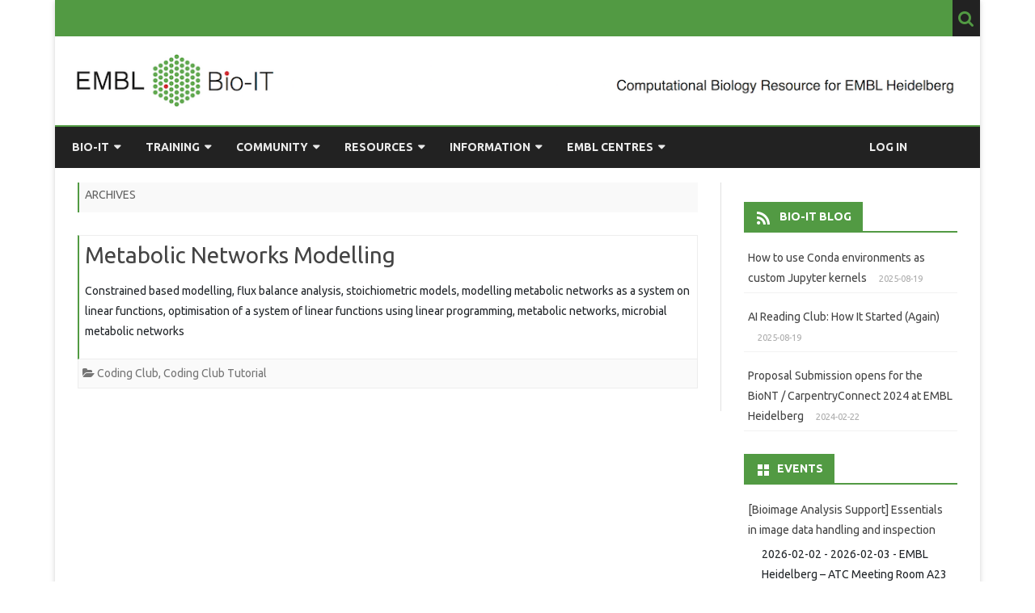

--- FILE ---
content_type: text/html; charset=UTF-8
request_url: https://bio-it.embl.de/tutorialtag/metabolic-networks/
body_size: 72500
content:
<!DOCTYPE html>
<!--[if IE 7]>
<html class="ie ie7" lang="en-US">
<![endif]-->
<!--[if IE 8]>
<html class="ie ie8" lang="en-US">
<![endif]-->
<!--[if !(IE 7) & !(IE 8)]><!-->
<html lang="en-US">
<!--<![endif]-->
<head>
<meta charset="UTF-8" />
<meta name="viewport" content="width=device-width" />
<link rel="profile" href="http://gmpg.org/xfn/11" />
<link rel="pingback" href="https://bio-it.embl.de/xmlrpc.php" />
<!--[if lt IE 9]>
<script src="https://bio-it.embl.de/wp-content/themes/ribosome/js/html5.js" type="text/javascript"></script>
<![endif]-->
<title>metabolic networks &#8211; EMBL Bio-IT Portal</title>
<meta name='robots' content='max-image-preview:large' />
<link rel='dns-prefetch' href='//code.jquery.com' />
<link rel='dns-prefetch' href='//cdnjs.cloudflare.com' />
<link rel='dns-prefetch' href='//stackpath.bootstrapcdn.com' />
<link rel='dns-prefetch' href='//fonts.googleapis.com' />
<link href='https://fonts.gstatic.com' crossorigin rel='preconnect' />
<link rel="alternate" type="application/rss+xml" title="EMBL Bio-IT Portal &raquo; Feed" href="https://bio-it.embl.de/feed/" />
<link rel="alternate" type="application/rss+xml" title="EMBL Bio-IT Portal &raquo; metabolic networks Tutorial Tags Feed" href="https://bio-it.embl.de/tutorialtag/metabolic-networks/feed/" />
<style id='wp-img-auto-sizes-contain-inline-css' type='text/css'>
img:is([sizes=auto i],[sizes^="auto," i]){contain-intrinsic-size:3000px 1500px}
/*# sourceURL=wp-img-auto-sizes-contain-inline-css */
</style>
<link rel='stylesheet' id='formidable-css' href='https://bio-it.embl.de/wp-content/plugins/formidable/css/formidableforms.css?ver=1151648' type='text/css' media='all' />
<style id='wp-block-library-inline-css' type='text/css'>
:root{--wp-block-synced-color:#7a00df;--wp-block-synced-color--rgb:122,0,223;--wp-bound-block-color:var(--wp-block-synced-color);--wp-editor-canvas-background:#ddd;--wp-admin-theme-color:#007cba;--wp-admin-theme-color--rgb:0,124,186;--wp-admin-theme-color-darker-10:#006ba1;--wp-admin-theme-color-darker-10--rgb:0,107,160.5;--wp-admin-theme-color-darker-20:#005a87;--wp-admin-theme-color-darker-20--rgb:0,90,135;--wp-admin-border-width-focus:2px}@media (min-resolution:192dpi){:root{--wp-admin-border-width-focus:1.5px}}.wp-element-button{cursor:pointer}:root .has-very-light-gray-background-color{background-color:#eee}:root .has-very-dark-gray-background-color{background-color:#313131}:root .has-very-light-gray-color{color:#eee}:root .has-very-dark-gray-color{color:#313131}:root .has-vivid-green-cyan-to-vivid-cyan-blue-gradient-background{background:linear-gradient(135deg,#00d084,#0693e3)}:root .has-purple-crush-gradient-background{background:linear-gradient(135deg,#34e2e4,#4721fb 50%,#ab1dfe)}:root .has-hazy-dawn-gradient-background{background:linear-gradient(135deg,#faaca8,#dad0ec)}:root .has-subdued-olive-gradient-background{background:linear-gradient(135deg,#fafae1,#67a671)}:root .has-atomic-cream-gradient-background{background:linear-gradient(135deg,#fdd79a,#004a59)}:root .has-nightshade-gradient-background{background:linear-gradient(135deg,#330968,#31cdcf)}:root .has-midnight-gradient-background{background:linear-gradient(135deg,#020381,#2874fc)}:root{--wp--preset--font-size--normal:16px;--wp--preset--font-size--huge:42px}.has-regular-font-size{font-size:1em}.has-larger-font-size{font-size:2.625em}.has-normal-font-size{font-size:var(--wp--preset--font-size--normal)}.has-huge-font-size{font-size:var(--wp--preset--font-size--huge)}.has-text-align-center{text-align:center}.has-text-align-left{text-align:left}.has-text-align-right{text-align:right}.has-fit-text{white-space:nowrap!important}#end-resizable-editor-section{display:none}.aligncenter{clear:both}.items-justified-left{justify-content:flex-start}.items-justified-center{justify-content:center}.items-justified-right{justify-content:flex-end}.items-justified-space-between{justify-content:space-between}.screen-reader-text{border:0;clip-path:inset(50%);height:1px;margin:-1px;overflow:hidden;padding:0;position:absolute;width:1px;word-wrap:normal!important}.screen-reader-text:focus{background-color:#ddd;clip-path:none;color:#444;display:block;font-size:1em;height:auto;left:5px;line-height:normal;padding:15px 23px 14px;text-decoration:none;top:5px;width:auto;z-index:100000}html :where(.has-border-color){border-style:solid}html :where([style*=border-top-color]){border-top-style:solid}html :where([style*=border-right-color]){border-right-style:solid}html :where([style*=border-bottom-color]){border-bottom-style:solid}html :where([style*=border-left-color]){border-left-style:solid}html :where([style*=border-width]){border-style:solid}html :where([style*=border-top-width]){border-top-style:solid}html :where([style*=border-right-width]){border-right-style:solid}html :where([style*=border-bottom-width]){border-bottom-style:solid}html :where([style*=border-left-width]){border-left-style:solid}html :where(img[class*=wp-image-]){height:auto;max-width:100%}:where(figure){margin:0 0 1em}html :where(.is-position-sticky){--wp-admin--admin-bar--position-offset:var(--wp-admin--admin-bar--height,0px)}@media screen and (max-width:600px){html :where(.is-position-sticky){--wp-admin--admin-bar--position-offset:0px}}

/*# sourceURL=wp-block-library-inline-css */
</style><style id='wp-block-list-inline-css' type='text/css'>
ol,ul{box-sizing:border-box}:root :where(.wp-block-list.has-background){padding:1.25em 2.375em}
/*# sourceURL=https://bio-it.embl.de/wp-includes/blocks/list/style.min.css */
</style>
<style id='global-styles-inline-css' type='text/css'>
:root{--wp--preset--aspect-ratio--square: 1;--wp--preset--aspect-ratio--4-3: 4/3;--wp--preset--aspect-ratio--3-4: 3/4;--wp--preset--aspect-ratio--3-2: 3/2;--wp--preset--aspect-ratio--2-3: 2/3;--wp--preset--aspect-ratio--16-9: 16/9;--wp--preset--aspect-ratio--9-16: 9/16;--wp--preset--color--black: #000000;--wp--preset--color--cyan-bluish-gray: #abb8c3;--wp--preset--color--white: #fff;--wp--preset--color--pale-pink: #f78da7;--wp--preset--color--vivid-red: #cf2e2e;--wp--preset--color--luminous-vivid-orange: #ff6900;--wp--preset--color--luminous-vivid-amber: #fcb900;--wp--preset--color--light-green-cyan: #7bdcb5;--wp--preset--color--vivid-green-cyan: #00d084;--wp--preset--color--pale-cyan-blue: #8ed1fc;--wp--preset--color--vivid-cyan-blue: #0693e3;--wp--preset--color--vivid-purple: #9b51e0;--wp--preset--color--theme-color: #00BCD5;--wp--preset--color--dark-gray: #333;--wp--preset--color--medium-gray: #999;--wp--preset--color--light-gray: #f2f2f2;--wp--preset--gradient--vivid-cyan-blue-to-vivid-purple: linear-gradient(135deg,rgb(6,147,227) 0%,rgb(155,81,224) 100%);--wp--preset--gradient--light-green-cyan-to-vivid-green-cyan: linear-gradient(135deg,rgb(122,220,180) 0%,rgb(0,208,130) 100%);--wp--preset--gradient--luminous-vivid-amber-to-luminous-vivid-orange: linear-gradient(135deg,rgb(252,185,0) 0%,rgb(255,105,0) 100%);--wp--preset--gradient--luminous-vivid-orange-to-vivid-red: linear-gradient(135deg,rgb(255,105,0) 0%,rgb(207,46,46) 100%);--wp--preset--gradient--very-light-gray-to-cyan-bluish-gray: linear-gradient(135deg,rgb(238,238,238) 0%,rgb(169,184,195) 100%);--wp--preset--gradient--cool-to-warm-spectrum: linear-gradient(135deg,rgb(74,234,220) 0%,rgb(151,120,209) 20%,rgb(207,42,186) 40%,rgb(238,44,130) 60%,rgb(251,105,98) 80%,rgb(254,248,76) 100%);--wp--preset--gradient--blush-light-purple: linear-gradient(135deg,rgb(255,206,236) 0%,rgb(152,150,240) 100%);--wp--preset--gradient--blush-bordeaux: linear-gradient(135deg,rgb(254,205,165) 0%,rgb(254,45,45) 50%,rgb(107,0,62) 100%);--wp--preset--gradient--luminous-dusk: linear-gradient(135deg,rgb(255,203,112) 0%,rgb(199,81,192) 50%,rgb(65,88,208) 100%);--wp--preset--gradient--pale-ocean: linear-gradient(135deg,rgb(255,245,203) 0%,rgb(182,227,212) 50%,rgb(51,167,181) 100%);--wp--preset--gradient--electric-grass: linear-gradient(135deg,rgb(202,248,128) 0%,rgb(113,206,126) 100%);--wp--preset--gradient--midnight: linear-gradient(135deg,rgb(2,3,129) 0%,rgb(40,116,252) 100%);--wp--preset--font-size--small: 12px;--wp--preset--font-size--medium: 20px;--wp--preset--font-size--large: 20px;--wp--preset--font-size--x-large: 42px;--wp--preset--font-size--normal: 16px;--wp--preset--font-size--huge: 24px;--wp--preset--spacing--20: 0.44rem;--wp--preset--spacing--30: 0.67rem;--wp--preset--spacing--40: 1rem;--wp--preset--spacing--50: 1.5rem;--wp--preset--spacing--60: 2.25rem;--wp--preset--spacing--70: 3.38rem;--wp--preset--spacing--80: 5.06rem;--wp--preset--shadow--natural: 6px 6px 9px rgba(0, 0, 0, 0.2);--wp--preset--shadow--deep: 12px 12px 50px rgba(0, 0, 0, 0.4);--wp--preset--shadow--sharp: 6px 6px 0px rgba(0, 0, 0, 0.2);--wp--preset--shadow--outlined: 6px 6px 0px -3px rgb(255, 255, 255), 6px 6px rgb(0, 0, 0);--wp--preset--shadow--crisp: 6px 6px 0px rgb(0, 0, 0);}:where(.is-layout-flex){gap: 0.5em;}:where(.is-layout-grid){gap: 0.5em;}body .is-layout-flex{display: flex;}.is-layout-flex{flex-wrap: wrap;align-items: center;}.is-layout-flex > :is(*, div){margin: 0;}body .is-layout-grid{display: grid;}.is-layout-grid > :is(*, div){margin: 0;}:where(.wp-block-columns.is-layout-flex){gap: 2em;}:where(.wp-block-columns.is-layout-grid){gap: 2em;}:where(.wp-block-post-template.is-layout-flex){gap: 1.25em;}:where(.wp-block-post-template.is-layout-grid){gap: 1.25em;}.has-black-color{color: var(--wp--preset--color--black) !important;}.has-cyan-bluish-gray-color{color: var(--wp--preset--color--cyan-bluish-gray) !important;}.has-white-color{color: var(--wp--preset--color--white) !important;}.has-pale-pink-color{color: var(--wp--preset--color--pale-pink) !important;}.has-vivid-red-color{color: var(--wp--preset--color--vivid-red) !important;}.has-luminous-vivid-orange-color{color: var(--wp--preset--color--luminous-vivid-orange) !important;}.has-luminous-vivid-amber-color{color: var(--wp--preset--color--luminous-vivid-amber) !important;}.has-light-green-cyan-color{color: var(--wp--preset--color--light-green-cyan) !important;}.has-vivid-green-cyan-color{color: var(--wp--preset--color--vivid-green-cyan) !important;}.has-pale-cyan-blue-color{color: var(--wp--preset--color--pale-cyan-blue) !important;}.has-vivid-cyan-blue-color{color: var(--wp--preset--color--vivid-cyan-blue) !important;}.has-vivid-purple-color{color: var(--wp--preset--color--vivid-purple) !important;}.has-black-background-color{background-color: var(--wp--preset--color--black) !important;}.has-cyan-bluish-gray-background-color{background-color: var(--wp--preset--color--cyan-bluish-gray) !important;}.has-white-background-color{background-color: var(--wp--preset--color--white) !important;}.has-pale-pink-background-color{background-color: var(--wp--preset--color--pale-pink) !important;}.has-vivid-red-background-color{background-color: var(--wp--preset--color--vivid-red) !important;}.has-luminous-vivid-orange-background-color{background-color: var(--wp--preset--color--luminous-vivid-orange) !important;}.has-luminous-vivid-amber-background-color{background-color: var(--wp--preset--color--luminous-vivid-amber) !important;}.has-light-green-cyan-background-color{background-color: var(--wp--preset--color--light-green-cyan) !important;}.has-vivid-green-cyan-background-color{background-color: var(--wp--preset--color--vivid-green-cyan) !important;}.has-pale-cyan-blue-background-color{background-color: var(--wp--preset--color--pale-cyan-blue) !important;}.has-vivid-cyan-blue-background-color{background-color: var(--wp--preset--color--vivid-cyan-blue) !important;}.has-vivid-purple-background-color{background-color: var(--wp--preset--color--vivid-purple) !important;}.has-black-border-color{border-color: var(--wp--preset--color--black) !important;}.has-cyan-bluish-gray-border-color{border-color: var(--wp--preset--color--cyan-bluish-gray) !important;}.has-white-border-color{border-color: var(--wp--preset--color--white) !important;}.has-pale-pink-border-color{border-color: var(--wp--preset--color--pale-pink) !important;}.has-vivid-red-border-color{border-color: var(--wp--preset--color--vivid-red) !important;}.has-luminous-vivid-orange-border-color{border-color: var(--wp--preset--color--luminous-vivid-orange) !important;}.has-luminous-vivid-amber-border-color{border-color: var(--wp--preset--color--luminous-vivid-amber) !important;}.has-light-green-cyan-border-color{border-color: var(--wp--preset--color--light-green-cyan) !important;}.has-vivid-green-cyan-border-color{border-color: var(--wp--preset--color--vivid-green-cyan) !important;}.has-pale-cyan-blue-border-color{border-color: var(--wp--preset--color--pale-cyan-blue) !important;}.has-vivid-cyan-blue-border-color{border-color: var(--wp--preset--color--vivid-cyan-blue) !important;}.has-vivid-purple-border-color{border-color: var(--wp--preset--color--vivid-purple) !important;}.has-vivid-cyan-blue-to-vivid-purple-gradient-background{background: var(--wp--preset--gradient--vivid-cyan-blue-to-vivid-purple) !important;}.has-light-green-cyan-to-vivid-green-cyan-gradient-background{background: var(--wp--preset--gradient--light-green-cyan-to-vivid-green-cyan) !important;}.has-luminous-vivid-amber-to-luminous-vivid-orange-gradient-background{background: var(--wp--preset--gradient--luminous-vivid-amber-to-luminous-vivid-orange) !important;}.has-luminous-vivid-orange-to-vivid-red-gradient-background{background: var(--wp--preset--gradient--luminous-vivid-orange-to-vivid-red) !important;}.has-very-light-gray-to-cyan-bluish-gray-gradient-background{background: var(--wp--preset--gradient--very-light-gray-to-cyan-bluish-gray) !important;}.has-cool-to-warm-spectrum-gradient-background{background: var(--wp--preset--gradient--cool-to-warm-spectrum) !important;}.has-blush-light-purple-gradient-background{background: var(--wp--preset--gradient--blush-light-purple) !important;}.has-blush-bordeaux-gradient-background{background: var(--wp--preset--gradient--blush-bordeaux) !important;}.has-luminous-dusk-gradient-background{background: var(--wp--preset--gradient--luminous-dusk) !important;}.has-pale-ocean-gradient-background{background: var(--wp--preset--gradient--pale-ocean) !important;}.has-electric-grass-gradient-background{background: var(--wp--preset--gradient--electric-grass) !important;}.has-midnight-gradient-background{background: var(--wp--preset--gradient--midnight) !important;}.has-small-font-size{font-size: var(--wp--preset--font-size--small) !important;}.has-medium-font-size{font-size: var(--wp--preset--font-size--medium) !important;}.has-large-font-size{font-size: var(--wp--preset--font-size--large) !important;}.has-x-large-font-size{font-size: var(--wp--preset--font-size--x-large) !important;}
/*# sourceURL=global-styles-inline-css */
</style>

<style id='classic-theme-styles-inline-css' type='text/css'>
/*! This file is auto-generated */
.wp-block-button__link{color:#fff;background-color:#32373c;border-radius:9999px;box-shadow:none;text-decoration:none;padding:calc(.667em + 2px) calc(1.333em + 2px);font-size:1.125em}.wp-block-file__button{background:#32373c;color:#fff;text-decoration:none}
/*# sourceURL=/wp-includes/css/classic-themes.min.css */
</style>
<link rel='stylesheet' id='contact-form-7-css' href='https://bio-it.embl.de/wp-content/plugins/contact-form-7/includes/css/styles.css?ver=6.1.4' type='text/css' media='all' />
<link rel='stylesheet' id='events-manager-css' href='https://bio-it.embl.de/wp-content/plugins/events-manager/includes/css/events-manager.min.css?ver=6.6.5' type='text/css' media='all' />
<link rel='stylesheet' id='events-manager-pro-css' href='https://bio-it.embl.de/wp-content/plugins/events-manager-pro/includes/css/events-manager-pro.css?ver=3.3.1' type='text/css' media='all' />
<style id='md-style-inline-css' type='text/css'>
 .gfm-task-list { border: 1px solid transparent; list-style-type: none; } .gfm-task-list input { margin-right: 10px !important; } 
/*# sourceURL=md-style-inline-css */
</style>
<link rel='stylesheet' id='parent-style-css' href='https://bio-it.embl.de/wp-content/themes/ribosome/style.css?ver=6.9' type='text/css' media='all' />
<link rel='stylesheet' id='bootstrap-css' href='https://stackpath.bootstrapcdn.com/bootstrap/4.3.1/css/bootstrap.min.css?ver=4.3.1' type='text/css' media='all' />
<link rel='stylesheet' id='ribosome-fonts-css' href='https://fonts.googleapis.com/css?family=Ubuntu:400italic,700italic,400,700&#038;subset=latin,latin-ext' type='text/css' media='all' />
<link rel='stylesheet' id='ribosome-style-css' href='https://bio-it.embl.de/wp-content/themes/ribosome-embl/style.css?ver=1.0.0' type='text/css' media='all' />
<link rel='stylesheet' id='ribosome-block-style-css' href='https://bio-it.embl.de/wp-content/themes/ribosome/css/blocks.css?ver=1.0.0' type='text/css' media='all' />
<link rel='stylesheet' id='dashicons-css' href='https://bio-it.embl.de/wp-includes/css/dashicons.min.css?ver=6.9' type='text/css' media='all' />
<link rel='stylesheet' id='font-awesome-css' href='https://bio-it.embl.de/wp-content/themes/ribosome/css/font-awesome-4.7.0/css/font-awesome.min.css?ver=6.9' type='text/css' media='all' />
<link rel='stylesheet' id='wp-pagenavi-css' href='https://bio-it.embl.de/wp-content/plugins/wp-pagenavi/pagenavi-css.css?ver=2.70' type='text/css' media='all' />
<link rel='stylesheet' id='tablepress-default-css' href='https://bio-it.embl.de/wp-content/tablepress-combined.min.css?ver=26' type='text/css' media='all' />
<link rel='stylesheet' id='emojify-css' href='https://bio-it.embl.de/wp-content/plugins/wp-githuber-md/assets/vendor/emojify/css/emojify.min.css?ver=1.1.0' type='text/css' media='all' />
<script type="text/javascript" src="https://code.jquery.com/jquery-3.3.1.min.js?ver=3.3.1" id="jquery-js"></script>
<script type="text/javascript" src="https://bio-it.embl.de/wp-includes/js/jquery/ui/core.min.js?ver=1.13.3" id="jquery-ui-core-js"></script>
<script type="text/javascript" src="https://bio-it.embl.de/wp-includes/js/jquery/ui/mouse.min.js?ver=1.13.3" id="jquery-ui-mouse-js"></script>
<script type="text/javascript" src="https://bio-it.embl.de/wp-includes/js/jquery/ui/sortable.min.js?ver=1.13.3" id="jquery-ui-sortable-js"></script>
<script type="text/javascript" src="https://bio-it.embl.de/wp-includes/js/jquery/ui/datepicker.min.js?ver=1.13.3" id="jquery-ui-datepicker-js"></script>
<script type="text/javascript" id="jquery-ui-datepicker-js-after">
/* <![CDATA[ */
jQuery(function(jQuery){jQuery.datepicker.setDefaults({"closeText":"Close","currentText":"Today","monthNames":["January","February","March","April","May","June","July","August","September","October","November","December"],"monthNamesShort":["Jan","Feb","Mar","Apr","May","Jun","Jul","Aug","Sep","Oct","Nov","Dec"],"nextText":"Next","prevText":"Previous","dayNames":["Sunday","Monday","Tuesday","Wednesday","Thursday","Friday","Saturday"],"dayNamesShort":["Sun","Mon","Tue","Wed","Thu","Fri","Sat"],"dayNamesMin":["S","M","T","W","T","F","S"],"dateFormat":"yy-mm-dd","firstDay":1,"isRTL":false});});
//# sourceURL=jquery-ui-datepicker-js-after
/* ]]> */
</script>
<script type="text/javascript" src="https://bio-it.embl.de/wp-includes/js/jquery/ui/resizable.min.js?ver=1.13.3" id="jquery-ui-resizable-js"></script>
<script type="text/javascript" src="https://bio-it.embl.de/wp-includes/js/jquery/ui/draggable.min.js?ver=1.13.3" id="jquery-ui-draggable-js"></script>
<script type="text/javascript" src="https://bio-it.embl.de/wp-includes/js/jquery/ui/controlgroup.min.js?ver=1.13.3" id="jquery-ui-controlgroup-js"></script>
<script type="text/javascript" src="https://bio-it.embl.de/wp-includes/js/jquery/ui/checkboxradio.min.js?ver=1.13.3" id="jquery-ui-checkboxradio-js"></script>
<script type="text/javascript" src="https://bio-it.embl.de/wp-includes/js/jquery/ui/button.min.js?ver=1.13.3" id="jquery-ui-button-js"></script>
<script type="text/javascript" src="https://bio-it.embl.de/wp-includes/js/jquery/ui/dialog.min.js?ver=1.13.3" id="jquery-ui-dialog-js"></script>
<script type="text/javascript" id="events-manager-js-extra">
/* <![CDATA[ */
var EM = {"ajaxurl":"https://bio-it.embl.de/wp-admin/admin-ajax.php","locationajaxurl":"https://bio-it.embl.de/wp-admin/admin-ajax.php?action=locations_search","firstDay":"1","locale":"en","dateFormat":"yy-mm-dd","ui_css":"https://bio-it.embl.de/wp-content/plugins/events-manager/includes/css/jquery-ui/build.min.css","show24hours":"1","is_ssl":"1","autocomplete_limit":"10","calendar":{"breakpoints":{"small":560,"medium":908,"large":false}},"phone":"","datepicker":{"format":"Y-F-d"},"search":{"breakpoints":{"small":650,"medium":850,"full":false}},"url":"https://bio-it.embl.de/wp-content/plugins/events-manager","assets":{"input.em-uploader":{"js":{"em-uploader":{"url":"https://bio-it.embl.de/wp-content/plugins/events-manager/includes/js/em-uploader.js","required":true,"event":"em_uploader_ready"}}}},"bookingInProgress":"Please wait while the booking is being submitted.","tickets_save":"Save Ticket","bookingajaxurl":"https://bio-it.embl.de/wp-admin/admin-ajax.php","bookings_export_save":"Export Bookings","bookings_settings_save":"Save Settings","booking_delete":"Are you sure you want to delete?","booking_offset":"30","bookings":{"submit_button":{"text":{"default":"Register for a Space","free":"Register for a Space","payment":"Register for a Space","processing":"Processing ..."}},"update_listener":""},"bb_full":"Sold Out","bb_book":"Book Now","bb_booking":"Booking...","bb_booked":"Booking Submitted","bb_error":"Booking Error. Try again?","bb_cancel":"Cancel","bb_canceling":"Canceling...","bb_cancelled":"Cancelled","bb_cancel_error":"Cancellation Error. Try again?","txt_search":"Search","txt_searching":"Searching...","txt_loading":"Loading...","cache":"","api_nonce":"cd06fe9986","attendance_api_url":"https://bio-it.embl.de/wp-json/events-manager/v1/attendance"};
//# sourceURL=events-manager-js-extra
/* ]]> */
</script>
<script type="text/javascript" src="https://bio-it.embl.de/wp-content/plugins/events-manager/includes/js/events-manager.js?ver=6.6.5" id="events-manager-js"></script>
<script type="text/javascript" src="https://bio-it.embl.de/wp-content/plugins/events-manager-pro/includes/js/events-manager-pro.js?ver=3.3.1" id="events-manager-pro-js"></script>
<link rel="https://api.w.org/" href="https://bio-it.embl.de/wp-json/" /><link rel="EditURI" type="application/rsd+xml" title="RSD" href="https://bio-it.embl.de/xmlrpc.php?rsd" />
<meta name="generator" content="WordPress 6.9" />
<script>document.documentElement.className += " js";</script>
		<style type="text/css">
			.em-coupon-message { display:inline-block; margin:5px 0 0; }
			.em-coupon-success { color:green; }
			.em-coupon-error { color:red; }
			.em-cart-coupons-form .em-coupon-message{ margin:0 20px 0 0; }
			.em-coupon-error .em-icon {
				background-color: red;
				-webkit-mask-image: var(--icon-cross-circle);
				mask-image: var(--icon-cross-circle);
			}
			.em-coupon-success .em-icon {
				background-color: green;
				-webkit-mask-image: var(--icon-checkmark-circle);
				mask-image: var(--icon-checkmark-circle);
			}
			.em-coupon-code.loading {
				background: var(--icon-spinner) calc(100% - 10px) 50% no-repeat;
				background-size: 20px;
			}
		</style>
			<style type='text/css'>
		a {color: #529A43;}
	a:hover {color: #529A43;}
	.social-icon-wrapper a:hover {color: #529A43;}
	.toggle-search {color: #529A43;}
	.prefix-widget-title {color: #529A43;}
	.sub-title a:hover {color:#529A43;}
	.entry-content a:visited,.comment-content a:visited {color:#529A43;}
	button, input[type="submit"], input[type="button"], input[type="reset"] {background-color:#529A43 !important;}
	.bypostauthor cite span {background-color:#529A43;}
	.entry-header .entry-title a:hover {color:#529A43 ;}
	.archive-header {border-left-color:#529A43;}
	.main-navigation .current-menu-item > a,
	.main-navigation .current-menu-ancestor > a,
	.main-navigation .current_page_item > a,
	.main-navigation .current_page_ancestor > a {color: #529A43;}
	.main-navigation li a:hover  {color: #529A43;}

	.widget-area .widget a:hover {
		color: #529A43 !important;
	}
	footer[role="contentinfo"] a:hover {
		color: #529A43;
	}
	.author-info a {color: #529A43;}
	.entry-meta a:hover {
	color: #529A43;
	}
	.format-status .entry-header header a:hover {
		color: #529A43;
	}
	.comments-area article header a:hover {
		color: #529A43;
	}
	a.comment-reply-link:hover,
	a.comment-edit-link:hover {
		color: #529A43;
	}
	.currenttext, .paginacion a:hover {background-color:#529A43;}
	.aside{border-left-color:#529A43 !important;}
	blockquote{border-left-color:#529A43;}
	.logo-header-wrapper{background-color:#529A43;}
	h3.cabeceras-fp {border-bottom-color:#529A43;}
	.encabezados-front-page {background-color:#529A43;}
	.icono-caja-destacados {color: #529A43;}
	.enlace-caja-destacados:hover {background-color: #529A43;}
	h2.comments-title {border-left-color:#529A43;}
	/* Gutenberg */
	.has-theme-color-color,
	a.has-theme-color-color:hover {
		color: #529A43;
	}
	.has-theme-color-background-color {
		background-color:#529A43;
	}

			.top-bar {
			background-color: #529A43;
		}
		.social-icon-wrapper a:hover {
			color:#fff;
		}
	
			.blog-info-sin-imagen {background-color: #529A43;}
	
			.widget-title-tab{
			background-color:#529A43;
			color:#fff;
		}
		.widget-title-tab a.rsswidget{color:#fff !important;}
		h3.widget-title { border-bottom:2px solid #529A43;}
	
	
			.main-navigation {border-top:2px solid #529A43}
	
			.logo-header-wrapper {
			padding: 21px 14px;
			padding: 1.5rem 1rem;
		}
	
			.logo-header-wrapper {background-color:#ffffff;}
	
	
	
		body.custom-font-enabled {font-family: "Ubuntu", Arial, Verdana;}

			@media screen and (min-width: 768px) {
			#primary {float:left;}
			#secondary {float:right;}
			.site-content {
				border-left: none;
				padding-left:0;
				padding-right: 24px;
				padding-right:1.714285714285714rem;
			}

		}
		@media screen and (min-width: 960px) {
			.site-content {
				border-right: 1px solid #e0e0e0;
			}
		}
	
	@media screen and (min-width: 768px) {
			.excerpt-wrapper{border-left:2px solid #529A43;}
	
	
		.main-navigation ul.nav-menu,
		.main-navigation div.nav-menu > ul {
			background-color:#222222;
			border-top:none;
			border-bottom:none;
		}
		.main-navigation li a {
			color:#EAEAEA;
		}
		.main-navigation li ul li a {
			color:#444;
		}

		.main-navigation li ul li a {
			background-color:#222222;
			color:#eaeaea;
			border-bottom-color:#444444;
		}
		.main-navigation li ul li a:hover {
			background-color:#222222;
			color:#529A43;
		}

	
		}
	</style>

<link rel="icon" href="https://bio-it.embl.de/wp-content/uploads/2021/09/cropped-embl-32x32.jpeg" sizes="32x32" />
<link rel="icon" href="https://bio-it.embl.de/wp-content/uploads/2021/09/cropped-embl-192x192.jpeg" sizes="192x192" />
<link rel="apple-touch-icon" href="https://bio-it.embl.de/wp-content/uploads/2021/09/cropped-embl-180x180.jpeg" />
<meta name="msapplication-TileImage" content="https://bio-it.embl.de/wp-content/uploads/2021/09/cropped-embl-270x270.jpeg" />
		<style type="text/css" id="wp-custom-css">
			.em-booking-form label {
    width: auto;
    min-width: 100px;
}

/*
 * CSS from here till HERE
 * ensures embedded video occupies
 * the full width of the page
 */
.wp-video, video.wp-video-shortcode, .mejs-container, .mejs-overlay.load {
    width: 100% !important;
    height: 100% !important;
}
.mejs-container {
    padding-top: 56.25%;
}
.wp-video, video.wp-video-shortcode {
    max-width: 100% !important;
}
video.wp-video-shortcode {
    position: relative;
}
.mejs-mediaelement {
    position: absolute;
    top: 0;
    right: 0;
    bottom: 0;
    left: 0;
}
.mejs-controls {
    display: none;
}
.mejs-overlay-play {
    top: 0;
    right: 0;
    bottom: 0;
    left: 0;
    width: auto !important;
    height: auto !important;
}

/* HERE */		</style>
		</head>

<body class="archive tax-tutorial_tag term-metabolic-networks term-289 wp-embed-responsive wp-theme-ribosome wp-child-theme-ribosome-embl custom-font-enabled">

<div id="page" class="hfeed site">
	
	<header id="masthead" class="site-header" role="banner">
	
		<div class="top-bar">
				
		<div class="boton-menu-movil"><i class="fa fa-align-justify"></i></div>
		
				
		<div class="toggle-search"><i class="fa fa-search"></i></div>
<!--		<div class="social-icon-wrapper">
							<a href="https://twitter.com" title="Twitter" target="_blank" data-wpel-link="external" rel="external noopener noreferrer"><i class="fa fa-twitter"></i></a> 
						
							<a href="https://facebook.com" title="Facebook" target="_blank" data-wpel-link="external" rel="external noopener noreferrer"><i class="fa fa-facebook"></i></a>
						
							<a href="https://plus.google.com" title="Google Plus" target="_blank" data-wpel-link="external" rel="external noopener noreferrer"><i class="fa fa-google-plus"></i></a>
						
					 		<a href="https://linkedin.com" title="LindedIn" target="_blank" data-wpel-link="external" rel="external noopener noreferrer"><i class="fa fa-linkedin"></i></a>
						
					 		<a href="https://youtube.com" title="YouTube" target="_blank" data-wpel-link="external" rel="external noopener noreferrer"><i class="fa fa-youtube"></i></a>
						
					 		<a href="http://instagram.com" title="Instagram" target="_blank" data-wpel-link="external" rel="external noopener noreferrer"><i class="fa fa-instagram"></i></a>
						
					 		<a href="https://pinterest.com" title="Pinterest" target="_blank" data-wpel-link="external" rel="external noopener noreferrer"><i class="fa fa-pinterest"></i></a>
						
							<a class="rss" href="http://wordpress.org" title="RSS" target="_blank" data-wpel-link="external" rel="external noopener noreferrer"><i class="fa fa-rss"></i></a>			
					</div>--><!-- .social-icon-wrapper -->	
	</div><!-- .top-bar -->
	
	<div class="wrapper-search-top-bar">
		<div class="search-top-bar">
				<div>
		<form method="get" id="searchform-toggle" action="https://bio-it.embl.de/">
			<label for="s" class="assistive-text">Search</label>
			<input type="search" class="txt-search" name="s" id="s" />
			<input type="submit" name="submit" id="btn-search" value="Search" />
		</form>
    </div>		</div>
	</div>
		
		<div style="position:relative">
			
<div id="menu-movil">
	<div class="search-form-movil">
		<form method="get" id="searchform-movil" action="https://bio-it.embl.de/">
			<label for="s" class="assistive-text">Search</label>
			<input type="search" class="txt-search-movil" placeholder="Search..." name="s" id="s" />
			<input type="submit" name="submit" id="btn-search-movil" value="Search" />
		</form>
    </div><!-- search-form-movil -->
	<div class="menu-movil-enlaces">
		<div class="menu-top-menu-container"><ul id="menu-top-menu" class="nav-menu"><li id="menu-item-1168" class="menu-item menu-item-type-post_type menu-item-object-page menu-item-home menu-item-has-children menu-item-1168"><a href="https://bio-it.embl.de/" data-wpel-link="internal">Bio-IT</a>
<ul class="sub-menu">
	<li id="menu-item-1166" class="menu-item menu-item-type-post_type menu-item-object-page menu-item-1166"><a href="https://bio-it.embl.de/about-the-bio-it-project/" data-wpel-link="internal">About Bio-IT</a></li>
	<li id="menu-item-6572" class="menu-item menu-item-type-post_type menu-item-object-event menu-item-6572"><a href="https://bio-it.embl.de/events/bio-it-drop-in-session-2020-07-14/" data-wpel-link="internal">Consultation / Drop-in</a></li>
	<li id="menu-item-298" class="menu-item menu-item-type-post_type menu-item-object-page menu-item-298"><a href="https://bio-it.embl.de/taskforce-minutes/" data-wpel-link="internal">Taskforce</a></li>
</ul>
</li>
<li id="menu-item-3143" class="menu-item menu-item-type-post_type menu-item-object-page menu-item-has-children menu-item-3143"><a href="https://bio-it.embl.de/upcoming-courses/" data-wpel-link="internal">Training</a>
<ul class="sub-menu">
	<li id="menu-item-291" class="menu-item menu-item-type-post_type menu-item-object-page menu-item-291"><a href="https://bio-it.embl.de/upcoming-courses/" data-wpel-link="internal">Upcoming Courses</a></li>
	<li id="menu-item-334" class="menu-item menu-item-type-post_type menu-item-object-page menu-item-334"><a href="https://bio-it.embl.de/course-materials/" data-wpel-link="internal">Course Materials</a></li>
	<li id="menu-item-6578" class="menu-item menu-item-type-custom menu-item-object-custom menu-item-6578"><a href="https://catalogue.bio-it.embl.de/courses/catalogue/" data-wpel-link="external" target="_blank" rel="external noopener noreferrer">Past Courses</a></li>
	<li id="menu-item-4706" class="menu-item menu-item-type-post_type menu-item-object-page menu-item-4706"><a href="https://bio-it.embl.de/online-learning/" data-wpel-link="internal">Online Learning Resources</a></li>
</ul>
</li>
<li id="menu-item-3141" class="menu-item menu-item-type-post_type menu-item-object-page menu-item-has-children menu-item-3141"><a href="https://bio-it.embl.de/?page_id=81" data-wpel-link="internal">Community</a>
<ul class="sub-menu">
	<li id="menu-item-4922" class="menu-item menu-item-type-post_type menu-item-object-page menu-item-4922"><a href="https://bio-it.embl.de/grassroots-consulting/" data-wpel-link="internal">Grassroots consulting</a></li>
	<li id="menu-item-4639" class="menu-item menu-item-type-post_type menu-item-object-page menu-item-4639"><a href="https://bio-it.embl.de/emblr/" data-wpel-link="internal">emblr</a></li>
	<li id="menu-item-2289" class="menu-item menu-item-type-post_type menu-item-object-page menu-item-2289"><a href="https://bio-it.embl.de/embl-python-user-group/" data-wpel-link="internal">Python User Group</a></li>
	<li id="menu-item-6619" class="menu-item menu-item-type-post_type menu-item-object-page menu-item-6619"><a href="https://bio-it.embl.de/bioinforome/" data-wpel-link="internal">Bioinfo Rome</a></li>
	<li id="menu-item-6571" class="menu-item menu-item-type-custom menu-item-object-custom menu-item-6571"><a href="https://grp-bio-it.embl-community.io/blog/" data-wpel-link="external" target="_blank" rel="external noopener noreferrer">Community blog</a></li>
	<li id="menu-item-1167" class="menu-item menu-item-type-post_type menu-item-object-page menu-item-1167"><a href="https://bio-it.embl.de/get-involved/" data-wpel-link="internal">Get Involved</a></li>
</ul>
</li>
<li id="menu-item-5954" class="menu-item menu-item-type-post_type menu-item-object-page menu-item-has-children menu-item-5954"><a href="https://bio-it.embl.de/newcomer-guide/3-computational-resources/" data-wpel-link="internal">Resources</a>
<ul class="sub-menu">
	<li id="menu-item-6573" class="menu-item menu-item-type-custom menu-item-object-custom menu-item-6573"><a href="https://chat.embl.org/" data-wpel-link="external" target="_blank" rel="external noopener noreferrer">EMBL chat</a></li>
	<li id="menu-item-6574" class="menu-item menu-item-type-custom menu-item-object-custom menu-item-6574"><a href="https://git.embl.de/" data-wpel-link="external" target="_blank" rel="external noopener noreferrer">EMBL GitLab</a></li>
	<li id="menu-item-618" class="menu-item menu-item-type-post_type menu-item-object-page menu-item-618"><a href="https://bio-it.embl.de/computing-resources/" data-wpel-link="internal">Computing Resources</a></li>
</ul>
</li>
<li id="menu-item-5955" class="menu-item menu-item-type-post_type menu-item-object-page menu-item-has-children menu-item-5955"><a href="https://bio-it.embl.de/newcomer-guide/" data-wpel-link="internal">Information</a>
<ul class="sub-menu">
	<li id="menu-item-2672" class="menu-item menu-item-type-post_type menu-item-object-page menu-item-2672"><a href="https://bio-it.embl.de/newcomer-guide/" data-wpel-link="internal">Newcomers Guide</a></li>
	<li id="menu-item-2770" class="menu-item menu-item-type-post_type menu-item-object-page menu-item-2770"><a href="https://bio-it.embl.de/useful-links/" data-wpel-link="internal">Useful Links</a></li>
	<li id="menu-item-6012" class="menu-item menu-item-type-post_type menu-item-object-page menu-item-6012"><a href="https://bio-it.embl.de/presentations/" data-wpel-link="internal">Presentations</a></li>
</ul>
</li>
<li id="menu-item-3140" class="menu-item menu-item-type-post_type menu-item-object-page menu-item-has-children menu-item-3140"><a href="https://bio-it.embl.de/centres/" data-wpel-link="internal">EMBL Centres</a>
<ul class="sub-menu">
	<li id="menu-item-2885" class="menu-item menu-item-type-post_type menu-item-object-page menu-item-2885"><a href="https://bio-it.embl.de/centres/cba/" data-wpel-link="internal">Bioimage Analysis</a></li>
	<li id="menu-item-405" class="menu-item menu-item-type-post_type menu-item-object-page menu-item-405"><a href="https://bio-it.embl.de/centres/cbm/" data-wpel-link="internal">Biological Modelling</a></li>
	<li id="menu-item-406" class="menu-item menu-item-type-post_type menu-item-object-page menu-item-406"><a href="https://bio-it.embl.de/centres/cbna/" data-wpel-link="internal">Network Analysis</a></li>
	<li id="menu-item-407" class="menu-item menu-item-type-post_type menu-item-object-page menu-item-407"><a href="https://bio-it.embl.de/centres/csda/" data-wpel-link="internal">Statistical Data Analysis</a></li>
</ul>
</li>
<li class="menu-item menu-item-type-post_type menu-item-object-page menu-item-299 loginoutlink"><a href="https://bio-it.embl.de/wp-login.php?redirect_to=index.php" data-wpel-link="internal">Log in</a></li></ul></div>	</div>
	
	<div class="social-icon-wrapper-movil">
							<a href="https://twitter.com" title="Twitter" target="_blank" data-wpel-link="external" rel="external noopener noreferrer"><i class="fa fa-twitter"></i></a> 
						
							<a href="https://facebook.com" title="Facebook" target="_blank" data-wpel-link="external" rel="external noopener noreferrer"><i class="fa fa-facebook"></i></a>
						
							<a href="https://plus.google.com" title="Google Plus" target="_blank" data-wpel-link="external" rel="external noopener noreferrer"><i class="fa fa-google-plus"></i></a>
						
					 		<a href="https://linkedin.com" title="LindedIn" target="_blank" data-wpel-link="external" rel="external noopener noreferrer"><i class="fa fa-linkedin"></i></a>
						
					 		<a href="https://youtube.com" title="YouTube" target="_blank" data-wpel-link="external" rel="external noopener noreferrer"><i class="fa fa-youtube"></i></a>
						
					 		<a href="http://instagram.com" title="Instagram" target="_blank" data-wpel-link="external" rel="external noopener noreferrer"><i class="fa fa-instagram"></i></a>
						
					 		<a href="https://pinterest.com" title="Pinterest" target="_blank" data-wpel-link="external" rel="external noopener noreferrer"><i class="fa fa-pinterest"></i></a>
						
							<a class="rss" href="http://wordpress.org" title="RSS" target="_blank" data-wpel-link="external" rel="external noopener noreferrer"><i class="fa fa-rss"></i></a>			
					</div><!-- .social-icon-wrapper -->	
</div><!-- #menu-movil -->		</div>
		
					
			<div class="logo-header-wrapper">			<a href="https://bio-it.embl.de/" data-wpel-link="internal"><img src="https://bio-it.embl.de/wp-content/uploads/2016/06/PortalBannerOneLine-1.png" class="header-image" width="1142" height="70" alt="EMBL Bio-IT Portal" /></a>
			</div><!-- .logo-header-wrapper or .image-header-wrapper -->
			
				
		<nav id="site-navigation" class="main-navigation" role="navigation">
			<a class="assistive-text" href="#content" title="Skip to content">Skip to content</a>
			<div class="menu-top-menu-container"><ul id="menu-top-menu-1" class="nav-menu"><li class="menu-item menu-item-type-post_type menu-item-object-page menu-item-home menu-item-has-children menu-item-1168"><a href="https://bio-it.embl.de/" data-wpel-link="internal">Bio-IT</a>
<ul class="sub-menu">
	<li class="menu-item menu-item-type-post_type menu-item-object-page menu-item-1166"><a href="https://bio-it.embl.de/about-the-bio-it-project/" data-wpel-link="internal">About Bio-IT</a></li>
	<li class="menu-item menu-item-type-post_type menu-item-object-event menu-item-6572"><a href="https://bio-it.embl.de/events/bio-it-drop-in-session-2020-07-14/" data-wpel-link="internal">Consultation / Drop-in</a></li>
	<li class="menu-item menu-item-type-post_type menu-item-object-page menu-item-298"><a href="https://bio-it.embl.de/taskforce-minutes/" data-wpel-link="internal">Taskforce</a></li>
</ul>
</li>
<li class="menu-item menu-item-type-post_type menu-item-object-page menu-item-has-children menu-item-3143"><a href="https://bio-it.embl.de/upcoming-courses/" data-wpel-link="internal">Training</a>
<ul class="sub-menu">
	<li class="menu-item menu-item-type-post_type menu-item-object-page menu-item-291"><a href="https://bio-it.embl.de/upcoming-courses/" data-wpel-link="internal">Upcoming Courses</a></li>
	<li class="menu-item menu-item-type-post_type menu-item-object-page menu-item-334"><a href="https://bio-it.embl.de/course-materials/" data-wpel-link="internal">Course Materials</a></li>
	<li class="menu-item menu-item-type-custom menu-item-object-custom menu-item-6578"><a href="https://catalogue.bio-it.embl.de/courses/catalogue/" data-wpel-link="external" target="_blank" rel="external noopener noreferrer">Past Courses</a></li>
	<li class="menu-item menu-item-type-post_type menu-item-object-page menu-item-4706"><a href="https://bio-it.embl.de/online-learning/" data-wpel-link="internal">Online Learning Resources</a></li>
</ul>
</li>
<li class="menu-item menu-item-type-post_type menu-item-object-page menu-item-has-children menu-item-3141"><a href="https://bio-it.embl.de/?page_id=81" data-wpel-link="internal">Community</a>
<ul class="sub-menu">
	<li class="menu-item menu-item-type-post_type menu-item-object-page menu-item-4922"><a href="https://bio-it.embl.de/grassroots-consulting/" data-wpel-link="internal">Grassroots consulting</a></li>
	<li class="menu-item menu-item-type-post_type menu-item-object-page menu-item-4639"><a href="https://bio-it.embl.de/emblr/" data-wpel-link="internal">emblr</a></li>
	<li class="menu-item menu-item-type-post_type menu-item-object-page menu-item-2289"><a href="https://bio-it.embl.de/embl-python-user-group/" data-wpel-link="internal">Python User Group</a></li>
	<li class="menu-item menu-item-type-post_type menu-item-object-page menu-item-6619"><a href="https://bio-it.embl.de/bioinforome/" data-wpel-link="internal">Bioinfo Rome</a></li>
	<li class="menu-item menu-item-type-custom menu-item-object-custom menu-item-6571"><a href="https://grp-bio-it.embl-community.io/blog/" data-wpel-link="external" target="_blank" rel="external noopener noreferrer">Community blog</a></li>
	<li class="menu-item menu-item-type-post_type menu-item-object-page menu-item-1167"><a href="https://bio-it.embl.de/get-involved/" data-wpel-link="internal">Get Involved</a></li>
</ul>
</li>
<li class="menu-item menu-item-type-post_type menu-item-object-page menu-item-has-children menu-item-5954"><a href="https://bio-it.embl.de/newcomer-guide/3-computational-resources/" data-wpel-link="internal">Resources</a>
<ul class="sub-menu">
	<li class="menu-item menu-item-type-custom menu-item-object-custom menu-item-6573"><a href="https://chat.embl.org/" data-wpel-link="external" target="_blank" rel="external noopener noreferrer">EMBL chat</a></li>
	<li class="menu-item menu-item-type-custom menu-item-object-custom menu-item-6574"><a href="https://git.embl.de/" data-wpel-link="external" target="_blank" rel="external noopener noreferrer">EMBL GitLab</a></li>
	<li class="menu-item menu-item-type-post_type menu-item-object-page menu-item-618"><a href="https://bio-it.embl.de/computing-resources/" data-wpel-link="internal">Computing Resources</a></li>
</ul>
</li>
<li class="menu-item menu-item-type-post_type menu-item-object-page menu-item-has-children menu-item-5955"><a href="https://bio-it.embl.de/newcomer-guide/" data-wpel-link="internal">Information</a>
<ul class="sub-menu">
	<li class="menu-item menu-item-type-post_type menu-item-object-page menu-item-2672"><a href="https://bio-it.embl.de/newcomer-guide/" data-wpel-link="internal">Newcomers Guide</a></li>
	<li class="menu-item menu-item-type-post_type menu-item-object-page menu-item-2770"><a href="https://bio-it.embl.de/useful-links/" data-wpel-link="internal">Useful Links</a></li>
	<li class="menu-item menu-item-type-post_type menu-item-object-page menu-item-6012"><a href="https://bio-it.embl.de/presentations/" data-wpel-link="internal">Presentations</a></li>
</ul>
</li>
<li class="menu-item menu-item-type-post_type menu-item-object-page menu-item-has-children menu-item-3140"><a href="https://bio-it.embl.de/centres/" data-wpel-link="internal">EMBL Centres</a>
<ul class="sub-menu">
	<li class="menu-item menu-item-type-post_type menu-item-object-page menu-item-2885"><a href="https://bio-it.embl.de/centres/cba/" data-wpel-link="internal">Bioimage Analysis</a></li>
	<li class="menu-item menu-item-type-post_type menu-item-object-page menu-item-405"><a href="https://bio-it.embl.de/centres/cbm/" data-wpel-link="internal">Biological Modelling</a></li>
	<li class="menu-item menu-item-type-post_type menu-item-object-page menu-item-406"><a href="https://bio-it.embl.de/centres/cbna/" data-wpel-link="internal">Network Analysis</a></li>
	<li class="menu-item menu-item-type-post_type menu-item-object-page menu-item-407"><a href="https://bio-it.embl.de/centres/csda/" data-wpel-link="internal">Statistical Data Analysis</a></li>
</ul>
</li>
<li class="menu-item menu-item-type-post_type menu-item-object-page menu-item-299 loginoutlink"><a href="https://bio-it.embl.de/wp-login.php?redirect_to=index.php" data-wpel-link="internal">Log in</a></li></ul></div>		</nav><!-- #site-navigation -->
	
			
	</header><!-- #masthead -->

	<div id="main" class="wrapper">

	<section id="primary" class="site-content">
		<div id="content" role="main">

					<header class="archive-header">
				<h1 class="archive-title">
					Archives				</h1>
			</header><!-- .archive-header -->

			
	<article id="post-1953" class="post-1953 page type-page status-publish hentry category-coding-club category-coding-club-tutorial tutorial_tag-cobrapy tutorial_tag-flux-balance-analysis tutorial_tag-metabolic-networks">
		
				
					
		<!-- Subtitle widget area -->
				
						
			<div class="excerpt-wrapper"><!-- Excerpt -->
			
								
				<header class="entry-header">
					<h2 class="entry-title">
					<a href="https://bio-it.embl.de/coding-club/metabolic-networks-modelling/" rel="bookmark" data-wpel-link="internal">Metabolic Networks Modelling</a>
					</h2>
									</header>
				
				<p>Constrained based modelling, flux balance analysis, stoichiometric models, modelling metabolic networks as a system on linear functions, optimisation of a system of linear functions using linear programming, metabolic networks, microbial metabolic networks</p>
				
			</div><!-- .excerpt-wrapper -->
		
		
		<footer class="entry-meta">
			<!-- Post end widget area -->
						
			
							<div class="entry-meta-term-excerpt">
							
				<span class="entry-meta-categories"><span class="term-icon"><i class="fa fa-folder-open"></i></span> <a href="https://bio-it.embl.de/category/coding-club/" rel="tag" data-wpel-link="internal">Coding Club</a>, <a href="https://bio-it.embl.de/category/coding-club/coding-club-tutorial/" rel="tag" data-wpel-link="internal">Coding Club Tutorial</a>&nbsp;&nbsp;&nbsp;</span>
				
								
				<div style="float:right;"></div>
			</div><!-- .entry-meta-term -->
			
						
					</footer><!-- .entry-meta -->
	</article><!-- #post -->
<div class="posts-pagination-wrapper"></div>
		
		</div><!-- #content -->
	</section><!-- #primary -->


			<div id="secondary" class="widget-area" role="complementary">
			<aside id="rss-2" class="widget widget_rss"><h3 class="widget-title"><span class="widget-title-tab"><a class="rsswidget rss-widget-feed" href="https://grp-bio-it.embl-community.io/blog/index.xml" data-wpel-link="external" target="_blank" rel="external noopener noreferrer"><img class="rss-widget-icon" style="border:0" width="14" height="14" src="https://bio-it.embl.de/wp-includes/images/rss.png" alt="RSS" loading="lazy" /></a> <a class="rsswidget rss-widget-title" href="https://grp-bio-it.embl-community.io/blog/" data-wpel-link="external" target="_blank" rel="external noopener noreferrer">Bio-IT Blog</a></span></h3><ul><li><a class="rsswidget" href="https://grp-bio-it.embl-community.io/blog/posts/2025-08-19-conda-environment-as-jupyter-kernel/" data-wpel-link="external" target="_blank" rel="external noopener noreferrer">How to use Conda environments as custom Jupyter kernels</a> <span class="rss-date">2025-08-19</span></li><li><a class="rsswidget" href="https://grp-bio-it.embl-community.io/blog/posts/2025-08-19-ai-reading-club-how-it-started-again/" data-wpel-link="external" target="_blank" rel="external noopener noreferrer">AI Reading Club: How It Started (Again)</a> <span class="rss-date">2025-08-19</span></li><li><a class="rsswidget" href="https://grp-bio-it.embl-community.io/blog/posts/2024-02-22-biont-community-event-call-for-proposals/" data-wpel-link="external" target="_blank" rel="external noopener noreferrer">Proposal Submission opens for the BioNT / CarpentryConnect 2024 at EMBL Heidelberg</a> <span class="rss-date">2024-02-22</span></li></ul></aside><aside id="em_widget-3" class="widget widget_em_widget"><h3 class="widget-title"><span class="widget-title-tab">Events</span></h3><div class="em em-list-widget em-events-widget"><ul><li><a href="https://bio-it.embl.de/events/almf-essentials-in-image-data-handling-and-inspection-2/" data-wpel-link="internal">[Bioimage Analysis Support] Essentials in image data handling and inspection</a><ul>
<li>2026-02-02 - 2026-02-03 - EMBL Heidelberg &#8211; ATC Meeting Room A23 &#8211; 10-A2302</li>
</ul></li><li><a href="https://bio-it.embl.de/events/mobie-collections/" data-wpel-link="internal">Visualisation of large image datasets in Fiji/MoBIE</a><ul>
<li>2026-02-13 - </li>
</ul></li><li><a href="https://bio-it.embl.de/events/bio-it-taskforce-meeting-4-2026-03-04/" data-wpel-link="internal">Bio-IT Taskforce Meeting</a><ul>
<li>2026-03-04 - Hybrid</li>
</ul></li><li><a href="https://bio-it.embl.de/events/bigvolumebrowser-fiji/" data-wpel-link="internal">Visualization of large volumetric microscopy datasets and geometric objects using Fiji/BigVolumeBrowser</a><ul>
<li>2026-03-05 - </li>
</ul></li><li class="all-events-link"><a href="https://bio-it.embl.de/events/" title="all events" data-wpel-link="internal">all events</a></li></ul></div></aside><aside id="nav_menu-10" class="widget widget_nav_menu"><h3 class="widget-title"><span class="widget-title-tab">Training</span></h3><div class="menu-training-container"><ul id="menu-training" class="menu"><li id="menu-item-462" class="menu-item menu-item-type-post_type menu-item-object-page menu-item-462"><a href="https://bio-it.embl.de/upcoming-courses/" data-wpel-link="internal">Upcoming Courses</a></li>
<li id="menu-item-461" class="menu-item menu-item-type-post_type menu-item-object-page menu-item-461"><a href="https://bio-it.embl.de/events/" data-wpel-link="internal">All Courses &#038; Events</a></li>
<li id="menu-item-460" class="menu-item menu-item-type-post_type menu-item-object-page menu-item-460"><a href="https://bio-it.embl.de/course-materials/" data-wpel-link="internal">Course Materials</a></li>
<li id="menu-item-3531" class="menu-item menu-item-type-post_type menu-item-object-page menu-item-3531"><a href="https://bio-it.embl.de/cheat-sheets/" data-wpel-link="internal">Cheat Sheets</a></li>
<li id="menu-item-1873" class="dropdown menu-item menu-item-type-custom menu-item-object-custom menu-item-has-children menu-item-1873"><a href="#">Coding Club</a>
<ul class="sub-menu">
	<li id="menu-item-1876" class="menu-item menu-item-type-post_type menu-item-object-page menu-item-1876"><a href="https://bio-it.embl.de/coding-club/" data-wpel-link="internal">About Coding Club</a></li>
	<li id="menu-item-1874" class="menu-item menu-item-type-post_type menu-item-object-page menu-item-1874"><a href="https://bio-it.embl.de/coding-club/curated-tutorials/" data-wpel-link="internal">Tutorials</a></li>
	<li id="menu-item-1892" class="menu-item menu-item-type-post_type menu-item-object-page menu-item-1892"><a href="https://bio-it.embl.de/coding-club/search-tutorials/" data-wpel-link="internal">Search Tutorials</a></li>
	<li id="menu-item-2099" class="menu-item menu-item-type-post_type menu-item-object-page menu-item-2099"><a href="https://bio-it.embl.de/coding-club/coding-club-mailing-list-signup/" data-wpel-link="internal">Mailing List Signup</a></li>
	<li id="menu-item-1875" class="menu-item menu-item-type-post_type menu-item-object-page menu-item-1875"><a href="https://bio-it.embl.de/coding-club/curate-a-tutorial/" data-wpel-link="internal">Curate a Tutorial</a></li>
	<li id="menu-item-2122" class="menu-item menu-item-type-post_type menu-item-object-page menu-item-2122"><a href="https://bio-it.embl.de/coding-club/tutor-scheduling/" data-wpel-link="internal">Tutor Scheduling</a></li>
</ul>
</li>
</ul></div></aside><aside id="nav_menu-8" class="widget widget_nav_menu"><h3 class="widget-title"><span class="widget-title-tab">Bio-IT</span></h3><div class="menu-bio-it-container"><ul id="menu-bio-it" class="menu"><li id="menu-item-660" class="menu-item menu-item-type-post_type menu-item-object-page menu-item-660"><a href="https://bio-it.embl.de/about-the-bio-it-project/" data-wpel-link="internal">About</a></li>
<li id="menu-item-953" class="dropdown menu-item menu-item-type-custom menu-item-object-custom menu-item-has-children menu-item-953"><a href="https://bio-it2.embl.de/events/training/" data-wpel-link="external" target="_blank" rel="external noopener noreferrer">Training</a>
<ul class="sub-menu">
	<li id="menu-item-455" class="menu-item menu-item-type-post_type menu-item-object-page menu-item-455"><a href="https://bio-it.embl.de/bio-it-courses/" data-wpel-link="internal">Upcoming Bio-IT Courses</a></li>
	<li id="menu-item-955" class="menu-item menu-item-type-post_type menu-item-object-page menu-item-955"><a href="https://bio-it.embl.de/events/training/" data-wpel-link="internal">Bio-IT Training Information</a></li>
	<li id="menu-item-954" class="menu-item menu-item-type-post_type menu-item-object-page menu-item-954"><a href="https://bio-it.embl.de/course-materials/" data-wpel-link="internal">Course Materials</a></li>
</ul>
</li>
<li id="menu-item-456" class="menu-item menu-item-type-post_type menu-item-object-page menu-item-456"><a href="https://bio-it.embl.de/drop-in/" data-wpel-link="internal">Drop-In Sessions</a></li>
<li id="menu-item-666" class="menu-item menu-item-type-post_type menu-item-object-page menu-item-666"><a href="https://bio-it.embl.de/computing-resources/" data-wpel-link="internal">Computing Resources at EMBL</a></li>
<li id="menu-item-2768" class="menu-item menu-item-type-post_type menu-item-object-page menu-item-2768"><a href="https://bio-it.embl.de/useful-links/" data-wpel-link="internal">Useful Links</a></li>
<li id="menu-item-4571" class="menu-item menu-item-type-taxonomy menu-item-object-category menu-item-4571"><a href="https://bio-it.embl.de/category/bio-it/how-tos/" data-wpel-link="internal">How-To&#8217;s</a></li>
<li id="menu-item-2680" class="menu-item menu-item-type-post_type menu-item-object-page menu-item-2680"><a href="https://bio-it.embl.de/newcomer-guide/" data-wpel-link="internal">Newcomers Guide</a></li>
<li id="menu-item-950" class="menu-item menu-item-type-post_type menu-item-object-page menu-item-950"><a href="https://bio-it.embl.de/get-involved/" data-wpel-link="internal">Get Involved</a></li>
<li id="menu-item-1267" class="menu-item menu-item-type-post_type menu-item-object-page menu-item-1267"><a href="https://bio-it.embl.de/bio-it-beer-sessions/" data-wpel-link="internal">Bio-IT Beer Sessions</a></li>
<li id="menu-item-458" class="menu-item menu-item-type-post_type menu-item-object-page menu-item-458"><a href="https://bio-it.embl.de/taskforce-minutes/" data-wpel-link="internal">Taskforce Minutes</a></li>
</ul></div></aside><aside id="nav_menu-9" class="widget widget_nav_menu"><h3 class="widget-title"><span class="widget-title-tab">EMBL Centres</span></h3><div class="menu-embl-centres-container"><ul id="menu-embl-centres" class="menu"><li id="menu-item-79" class="menu-item menu-item-type- menu-item-object- menu-item-79"><a>Overview</a></li>
<li id="menu-item-2882" class="dropdown menu-item menu-item-type-custom menu-item-object-custom menu-item-has-children menu-item-2882"><a href="#">Centre for Bioimage Analysis</a>
<ul class="sub-menu">
	<li id="menu-item-2881" class="menu-item menu-item-type-post_type menu-item-object-page menu-item-2881"><a href="https://bio-it.embl.de/centres/cba/" data-wpel-link="internal">CBA Home</a></li>
	<li id="menu-item-3280" class="menu-item menu-item-type-post_type menu-item-object-page menu-item-3280"><a href="https://bio-it.embl.de/centres/cba/cba-upcoming-events/" data-wpel-link="internal">Upcoming CBA Events</a></li>
</ul>
</li>
<li id="menu-item-643" class="dropdown menu-item menu-item-type-custom menu-item-object-custom menu-item-has-children menu-item-643"><a href="#">Centre for Biological Modelling</a>
<ul class="sub-menu">
	<li id="menu-item-3268" class="menu-item menu-item-type-post_type menu-item-object-page menu-item-3268"><a href="https://bio-it.embl.de/centres/cbm/" data-wpel-link="internal">CBM Home</a></li>
	<li id="menu-item-5101" class="menu-item menu-item-type-post_type menu-item-object-page menu-item-has-children menu-item-5101"><a href="https://bio-it.embl.de/centres/cbm/cbm-resources/" data-wpel-link="internal">CBM Resources</a>
	<ul class="sub-menu">
		<li id="menu-item-5104" class="menu-item menu-item-type-post_type menu-item-object-page menu-item-5104"><a href="https://bio-it.embl.de/centres/cbm/cbm-resources/modelling-resources/" data-wpel-link="internal">Modelling Resources</a></li>
		<li id="menu-item-5105" class="menu-item menu-item-type-post_type menu-item-object-page menu-item-5105"><a href="https://bio-it.embl.de/centres/cbm/cbm-resources/materials/" data-wpel-link="internal">Modelling Materials</a></li>
		<li id="menu-item-5106" class="menu-item menu-item-type-post_type menu-item-object-page menu-item-5106"><a href="https://bio-it.embl.de/centres/cbm/cbm-resources/list_interst_institut/" data-wpel-link="internal">List of interesting institutions</a></li>
	</ul>
</li>
	<li id="menu-item-287" class="menu-item menu-item-type-post_type menu-item-object-page menu-item-287"><a href="https://bio-it.embl.de/centres/cbm/upcoming-cbm-courses/" data-wpel-link="internal">Upcoming CBM Courses</a></li>
	<li id="menu-item-427" class="menu-item menu-item-type-post_type menu-item-object-page menu-item-427"><a href="https://bio-it.embl.de/centres/cbm/cbm-seminars/" data-wpel-link="internal">CBM Seminar</a></li>
</ul>
</li>
<li id="menu-item-77" class="menu-item menu-item-type- menu-item-object- menu-item-77"><a>CBM Home &#038; Consulting</a></li>
<li id="menu-item-80" class="menu-item menu-item-type- menu-item-object- menu-item-80"><a>CBNA Home</a></li>
<li id="menu-item-644" class="dropdown menu-item menu-item-type-custom menu-item-object-custom menu-item-has-children menu-item-644"><a href="#">Centre for Biomolecular Network Analysis</a>
<ul class="sub-menu">
	<li id="menu-item-3267" class="menu-item menu-item-type-post_type menu-item-object-page menu-item-3267"><a href="https://bio-it.embl.de/centres/cbna/" data-wpel-link="internal">CBNA Home</a></li>
	<li id="menu-item-266" class="menu-item menu-item-type-post_type menu-item-object-page menu-item-266"><a href="https://bio-it.embl.de/centres/cbna/cbna-introduction/" data-wpel-link="internal">CBNA Introduction</a></li>
	<li id="menu-item-641" class="menu-item menu-item-type-post_type menu-item-object-page menu-item-641"><a href="https://bio-it.embl.de/centres/cbna/cbna-news/" data-wpel-link="internal">Latest CBNA News</a></li>
	<li id="menu-item-286" class="menu-item menu-item-type-post_type menu-item-object-page menu-item-286"><a href="https://bio-it.embl.de/centres/cbna/upcoming-cbna-courses/" data-wpel-link="internal">Upcoming CBNA Courses</a></li>
	<li id="menu-item-265" class="menu-item menu-item-type-post_type menu-item-object-page menu-item-has-children menu-item-265"><a href="https://bio-it.embl.de/centres/cbna/cbna-services/" data-wpel-link="internal">CBNA Services</a>
	<ul class="sub-menu">
		<li id="menu-item-1245" class="menu-item menu-item-type-post_type menu-item-object-page menu-item-1245"><a href="https://bio-it.embl.de/centres/cbna/cbna-consulting/" data-wpel-link="internal">CBNA Consulting</a></li>
	</ul>
</li>
	<li id="menu-item-264" class="menu-item menu-item-type-post_type menu-item-object-page menu-item-has-children menu-item-264"><a href="https://bio-it.embl.de/centres/cbna/cbna-training/" data-wpel-link="internal">CBNA Training</a>
	<ul class="sub-menu">
		<li id="menu-item-2883" class="menu-item menu-item-type-post_type menu-item-object-page menu-item-2883"><a href="https://bio-it.embl.de/centres/cbna/cbna-training/online-course-materials/" data-wpel-link="internal">Online Course Materials</a></li>
	</ul>
</li>
	<li id="menu-item-263" class="menu-item menu-item-type-post_type menu-item-object-page menu-item-has-children menu-item-263"><a href="https://bio-it.embl.de/centres/cbna/cbna-resources/" data-wpel-link="internal">CBNA Resources</a>
	<ul class="sub-menu">
		<li id="menu-item-1243" class="menu-item menu-item-type-post_type menu-item-object-page menu-item-1243"><a href="https://bio-it.embl.de/centres/cbna/cbna-resources/visualisation/" data-wpel-link="internal">Visualisation</a></li>
		<li id="menu-item-1244" class="menu-item menu-item-type-post_type menu-item-object-page menu-item-1244"><a href="https://bio-it.embl.de/centres/cbna/cbna-resources/databases/" data-wpel-link="internal">Databases</a></li>
		<li id="menu-item-1242" class="menu-item menu-item-type-post_type menu-item-object-page menu-item-1242"><a href="https://bio-it.embl.de/centres/cbna/cbna-resources/statistics/" data-wpel-link="internal">Statistics</a></li>
		<li id="menu-item-1241" class="menu-item menu-item-type-post_type menu-item-object-page menu-item-1241"><a href="https://bio-it.embl.de/centres/cbna/cbna-resources/cytoscape/" data-wpel-link="internal">Cytoscape</a></li>
		<li id="menu-item-1240" class="menu-item menu-item-type-post_type menu-item-object-page menu-item-1240"><a href="https://bio-it.embl.de/centres/cbna/cbna-resources/cytoscape-plugins/" data-wpel-link="internal">Cytoscape Plugins</a></li>
	</ul>
</li>
</ul>
</li>
<li id="menu-item-78" class="menu-item menu-item-type- menu-item-object- menu-item-78"><a>CSDA Home</a></li>
<li id="menu-item-645" class="dropdown menu-item menu-item-type-custom menu-item-object-custom menu-item-has-children menu-item-645"><a href="#">Centre for Statistical Data Analysis</a>
<ul class="sub-menu">
	<li id="menu-item-3269" class="menu-item menu-item-type-post_type menu-item-object-page menu-item-3269"><a href="https://bio-it.embl.de/centres/csda/" data-wpel-link="internal">CSDA Home</a></li>
	<li id="menu-item-3568" class="menu-item menu-item-type-post_type menu-item-object-page menu-item-3568"><a href="https://bio-it.embl.de/centres/csda/stat-consulting/" data-wpel-link="internal">Statistical Consulting</a></li>
	<li id="menu-item-5649" class="menu-item menu-item-type-post_type menu-item-object-page menu-item-5649"><a href="https://bio-it.embl.de/centres/csda/r-statistics-resources/" data-wpel-link="internal">R &#038; Statistics Resources</a></li>
	<li id="menu-item-421" class="menu-item menu-item-type-post_type menu-item-object-page menu-item-421"><a href="https://bio-it.embl.de/centres/csda/contact/" data-wpel-link="internal">Data Science Consulting</a></li>
</ul>
</li>
</ul></div></aside><aside id="nav_menu-14" class="widget widget_nav_menu"><h3 class="widget-title"><span class="widget-title-tab">Newcomers Guide</span></h3><div class="menu-newcomers-guide-container"><ul id="menu-newcomers-guide" class="menu"><li id="menu-item-2673" class="menu-item menu-item-type-post_type menu-item-object-page menu-item-2673"><a href="https://bio-it.embl.de/newcomer-guide/" data-wpel-link="internal">Newcomers Guide Home</a></li>
<li id="menu-item-2679" class="menu-item menu-item-type-post_type menu-item-object-page menu-item-2679"><a href="https://bio-it.embl.de/newcomer-guide/1-about-bio-it/" data-wpel-link="internal">About Bio-IT</a></li>
<li id="menu-item-2678" class="menu-item menu-item-type-post_type menu-item-object-page menu-item-2678"><a href="https://bio-it.embl.de/newcomer-guide/2-bio-it-community/" data-wpel-link="internal">Bio-IT Community</a></li>
<li id="menu-item-2677" class="menu-item menu-item-type-post_type menu-item-object-page menu-item-2677"><a href="https://bio-it.embl.de/newcomer-guide/3-computational-resources/" data-wpel-link="internal">Computational Resources</a></li>
<li id="menu-item-2676" class="menu-item menu-item-type-post_type menu-item-object-page menu-item-2676"><a href="https://bio-it.embl.de/newcomer-guide/4-technical-setup/" data-wpel-link="internal">Technical Setup</a></li>
<li id="menu-item-2675" class="menu-item menu-item-type-post_type menu-item-object-page menu-item-2675"><a href="https://bio-it.embl.de/newcomer-guide/events/" data-wpel-link="internal">Events</a></li>
<li id="menu-item-2674" class="menu-item menu-item-type-post_type menu-item-object-page menu-item-2674"><a href="https://bio-it.embl.de/newcomer-guide/6-contact/" data-wpel-link="internal">Contact</a></li>
</ul></div></aside><aside id="text-4" class="widget widget_text"><h3 class="widget-title"><span class="widget-title-tab">Mailing List Sign-Up</span></h3>			<div class="textwidget"><a href="/mailing-list-sign-up/" class="mailing_list_link" data-wpel-link="internal">Subscribe to the Bio-IT & Centres mailing lists</a></div>
		</aside><aside id="nav_menu-12" class="widget widget_nav_menu"><h3 class="widget-title"><span class="widget-title-tab">Profiles</span></h3><div class="menu-profiles-container"><ul id="menu-profiles" class="menu"><li id="menu-item-900" class="menu-item menu-item-type-post_type menu-item-object-page menu-item-900"><a href="https://bio-it.embl.de/submit-a-profile/" data-wpel-link="internal">Submit a Profile</a></li>
<li id="menu-item-1307" class="menu-item menu-item-type-post_type menu-item-object-page menu-item-1307"><a href="https://bio-it.embl.de/?page_id=81" data-wpel-link="internal">People</a></li>
<li id="menu-item-1306" class="menu-item menu-item-type-post_type menu-item-object-page menu-item-1306"><a href="https://bio-it.embl.de/get-involved/" data-wpel-link="internal">Get Involved</a></li>
</ul></div></aside><aside id="block-3" class="widget widget_block">
<ul class="wp-block-list"><li></li></ul>
</aside>		</div><!-- #secondary -->
		</div><!-- #main .wrapper -->
	<footer id="colophon" role="contentinfo">
		<div class="site-info">
			<div class="credits credits-left">Copyright 2016-2020</div>
			<div class="credits credits-center">Support: <a href="mailto:bio-it@embl.de">bio-it@embl.de</a></div>
			<div class="credits credits-right">
			Adapted from <a href="https://wordpress.org/support/theme/ribosome/" data-wpel-link="external" target="_blank" rel="external noopener noreferrer">Ribosome</a> Wordpress Theme<br />
<!--			Powered by<a href="https://wordpress.org/" title="Semantic Personal Publishing Platform" data-wpel-link="external" target="_blank" rel="external noopener noreferrer"> WordPress</a>-->
			</div>
		</div><!-- .site-info -->
	</footer><!-- #colophon -->
</div><!-- #page -->

		<div class="ir-arriba"><i class="fa fa-arrow-up"></i></div>
	<script type="speculationrules">
{"prefetch":[{"source":"document","where":{"and":[{"href_matches":"/*"},{"not":{"href_matches":["/wp-*.php","/wp-admin/*","/wp-content/uploads/*","/wp-content/*","/wp-content/plugins/*","/wp-content/themes/ribosome-embl/*","/wp-content/themes/ribosome/*","/*\\?(.+)"]}},{"not":{"selector_matches":"a[rel~=\"nofollow\"]"}},{"not":{"selector_matches":".no-prefetch, .no-prefetch a"}}]},"eagerness":"conservative"}]}
</script>
  <script id="module-mermaid"> (function($) { $(function() { if (typeof mermaid !== "undefined") { if ($(".language-mermaid").length > 0) { $(".language-mermaid").parent("pre").attr("style", "text-align: center; background: none;"); $(".language-mermaid").addClass("mermaid").removeClass("language-mermaid"); mermaid.init(); } } }); })(jQuery); </script>  <script id="module-highlight-js"> (function($) { $(function() { $("pre code").each(function(i, e) { var thisclass = $(this).attr("class"); if (typeof thisclass !== "undefined") { if ( thisclass.indexOf("katex") === -1 && thisclass.indexOf("mermaid") === -1 && thisclass.indexOf("seq") === -1 && thisclass.indexOf("flow") === -1 ) { if (typeof hljs !== "undefined") { $(this).closest("pre").addClass("hljs"); hljs.highlightBlock(e); } else { console.log("%c WP Githuber MD %c You have enabled highlight.js modules already, but you have to update this post to take effect, identifying which file should be loaded.\nGithuber MD does not load a whole-fat-packed file for every post.", "background: #222; color: #bada55", "color: #637338"); } } } }); }); })(jQuery); </script> 
			<script id="module-emojify">
				(function($) {
					$(function() {
						if (typeof emojify !== "undefined") {
							emojify.setConfig({
								img_dir: "https://bio-it.embl.de/wp-content/plugins/wp-githuber-md/assets/vendor/emojify/images",
								blacklist: {
									"classes": ["no-emojify"],
									"elements": ["script", "textarea", "pre", "code"]
								}
							});
							emojify.run();
						} else {
							console.log("[wp-githuber-md] emogify is undefined.");
						}
					});
				})(jQuery);
			</script>
		<script type="text/javascript" src="https://bio-it.embl.de/wp-includes/js/dist/hooks.min.js?ver=dd5603f07f9220ed27f1" id="wp-hooks-js"></script>
<script type="text/javascript" src="https://bio-it.embl.de/wp-includes/js/dist/i18n.min.js?ver=c26c3dc7bed366793375" id="wp-i18n-js"></script>
<script type="text/javascript" id="wp-i18n-js-after">
/* <![CDATA[ */
wp.i18n.setLocaleData( { 'text direction\u0004ltr': [ 'ltr' ] } );
//# sourceURL=wp-i18n-js-after
/* ]]> */
</script>
<script type="text/javascript" src="https://bio-it.embl.de/wp-content/plugins/contact-form-7/includes/swv/js/index.js?ver=6.1.4" id="swv-js"></script>
<script type="text/javascript" id="contact-form-7-js-before">
/* <![CDATA[ */
var wpcf7 = {
    "api": {
        "root": "https:\/\/bio-it.embl.de\/wp-json\/",
        "namespace": "contact-form-7\/v1"
    }
};
//# sourceURL=contact-form-7-js-before
/* ]]> */
</script>
<script type="text/javascript" src="https://bio-it.embl.de/wp-content/plugins/contact-form-7/includes/js/index.js?ver=6.1.4" id="contact-form-7-js"></script>
<script type="text/javascript" src="https://bio-it.embl.de/wp-content/themes/ribosome-embl/js/interactive-dropdown.js?ver=20160415" id="interactive-dropdown-js"></script>
<script type="text/javascript" src="https://bio-it.embl.de/wp-content/themes/ribosome-embl/js/prevent-embl-event-register.js?ver=20200724" id="prevent-embl-event-register-js"></script>
<script type="text/javascript" src="https://bio-it.embl.de/wp-content/themes/ribosome-embl/js/check-embl-email-register.js?ver=20200724" id="check-embl-email-register-js"></script>
<script type="text/javascript" src="https://cdnjs.cloudflare.com/ajax/libs/popper.js/1.14.7/umd/popper.min.js?ver=1.14.7" id="popper.js-js"></script>
<script type="text/javascript" src="https://stackpath.bootstrapcdn.com/bootstrap/4.3.1/js/bootstrap.min.js?ver=4.3.1" id="bootstrap-js"></script>
<script type="text/javascript" src="https://bio-it.embl.de/wp-content/themes/ribosome/js/navigation.js?ver=20140711" id="ribosome-navigation-js"></script>
<script type="text/javascript" src="https://bio-it.embl.de/wp-content/themes/ribosome/js/ribosome-scripts-functions.js?ver=1.0.0" id="ribosome-scripts-functions-js"></script>
<script type="text/javascript" src="https://bio-it.embl.de/wp-content/plugins/wp-githuber-md/assets/vendor/emojify/js/emojify.min.js?ver=1.1.0" id="emojify-js"></script>

</body>
</html>


--- FILE ---
content_type: application/javascript
request_url: https://bio-it.embl.de/wp-content/themes/ribosome-embl/js/prevent-embl-event-register.js?ver=20200724
body_size: 2277
content:
// RA added June 2020 - prevent users from registering if they have an embl email and are not logged in
// RA modified November 2022 - modify user_email_embl jquery target to reflect changes after EventsManager plugin update
function check_or_update_em_booking_embl_warning() {
  var me = jQuery("form.em-booking-form #user_email");
  var email = me.val();

  // Re-enabled EBI folks can now login via IDP
  if ((email.match(/\@embl(?:\.de|\-heidelberg\.de|\-hamburg\.de|\.it|\.es|\.fr|\.org)/) || email.match(/\@ebi\.ac\.uk/)) && (jQuery("#wpadminbar").length === 0)) {
  // if ((email.match(/\@embl(?:\.de|\-hamburg\.de|\.it|\.es|\.fr|\.org)/)) && (jQuery("#wpadminbar").length === 0)) {
    if (jQuery("#embl_email_warning").length === 0) {
      var warn = document.createElement("div");
      warn.innerHTML = "Please <a href='https://bio-it.embl.de/wp-login.php?saml_sso'>click here to login with your EMBL credentials</a> before registering for a space";
      warn.id = "embl_email_warning";
      warn.classList.add("em-booking-message-error");
      // add the warning after the email field
      me.after(warn);
      // disable and gray out the submit button
      // have to use a css hack with !important because there's already an !important CSS style being enforced
      // and jQuery doesn't support !important via .css()
      // Update 2024-04-10 Renato Alves - Removed the cssText hack which is now applied via style.css
      // jQuery("#em-booking-submit").prop("disabled", true).css("cssText", "background-color: gray !important;");
      jQuery("#em-booking-submit").prop("disabled", true);
    
    }
  } else {
    jQuery("#embl_email_warning").remove();
    // Update 2024-04-10 Renato Alves - Removed the cssText hack which is now applied via style.css
    // jQuery("#em-booking-submit").prop("disabled", false).css("background-color", "");
    jQuery("#em-booking-submit").prop("disabled", false);
  }
};

jQuery(function(){
  var emform = jQuery("form.em-booking-form #user_email");
  emform.on("input", check_or_update_em_booking_embl_warning);
  // also call it once the page is ready just in case the client
  // already has cached text and the "input" event isn't triggered
  if (emform.length) {
    // Add delay as browser may not yet have loaded cached text
    setTimeout(check_or_update_em_booking_embl_warning, 800);
  };
});
